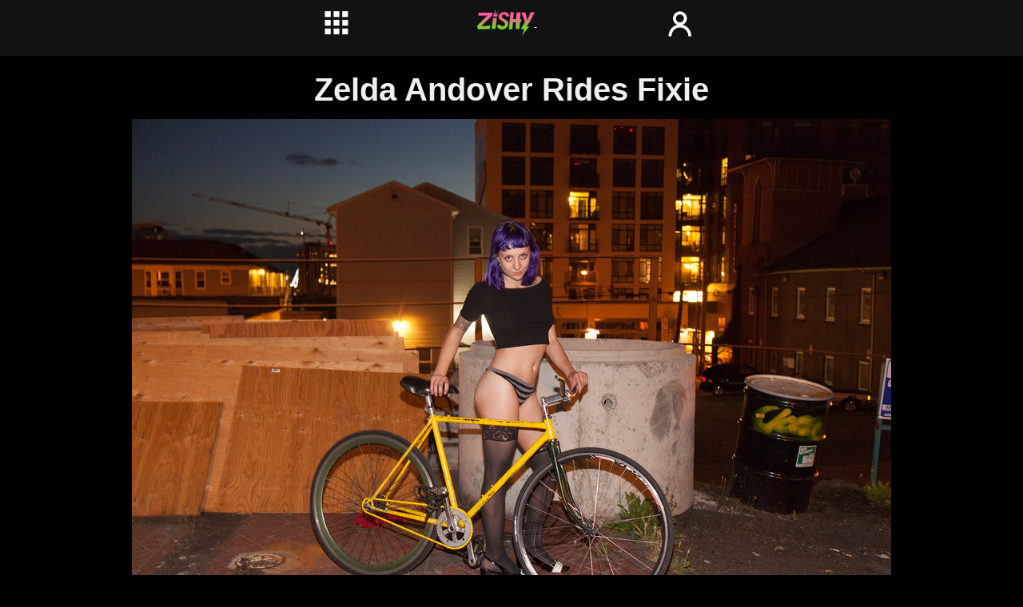

--- FILE ---
content_type: text/html; charset=utf-8
request_url: https://www.zishy.com/promo/2/871-zelda-andover-rides-fixie?PA=2622063
body_size: 13384
content:
<!DOCTYPE html>
<html lang='en'>
<head>
<meta content='text/html; charset=utf-8' http-equiv='Content-Type'>
<title>Zelda Andover Rides Fixie - Zishy Promo</title>
<link href='/favicon.ico' rel='shortcut icon' type='image/x-icon'>
<meta content='girls, photos, non-nude, teen, underwear, pretty, public, naughty, upskirt, panties' name='keywords'>
<meta content='Photography featuring provocative images of beautiful girls in everyday environments.' name='description'>

<link href="/stylesheets/application2.css?1737999922" media="screen" rel="stylesheet" type="text/css" />
<link href="/stylesheets/application3.css?1593120035" media="screen" rel="stylesheet" type="text/css" />
<link href="/stylesheets/jquery.rating.css?1588361228" media="screen" rel="stylesheet" type="text/css" />
<script src="/javascripts/jquery-1.9.1.min.js?1435275346" type="text/javascript"></script>
<script src="/javascripts/jquery-ui-1.8.19.custom.min.js?1335500359" type="text/javascript"></script>
<script src="/javascripts/jquery-migrate-1.1.1.min.js?1364075246" type="text/javascript"></script>
<script src="/javascripts/rails.js?1319418431" type="text/javascript"></script>
<script src="/javascripts/balderpromo.js?1619797773" type="text/javascript"></script>
<script src="/javascripts/jquery.sausage.js?1335498843" type="text/javascript"></script>

<meta content="authenticity_token" name="csrf-param" />
<meta content="Ln1pTYjDtiDVZCJdSxeZKJ8gji0Y5JheOjdd/J3GGMk=" name="csrf-token" />
</head>
<body>
<div id='container'>
<div id='content'>
<div id='albumhead'>
<div id='headline' style='text-align:center; margin-top: -10px; padding:5px; line-height: 1.1;'>
<span style='font-weight:bold; font-size:40px;text-decoration:none;white-space: nowrap'>
Zelda Andover Rides Fixie
</span>
</div>
</div>
<div id='multipleimages' style='clear:both'>
<div id='imagebox' style='text-align:center; margin: 10px auto'>
<img alt="Zelda Andover Rides Fixie - 1" src="/uploads/thumbs/Zelda Andover rides fixie/single_09_0501034145021.jpg?1459385956" title="Zelda Andover Rides Fixie - 1" />
</div>
<div id='captionbox' style='padding:8px 60px 15px 20px; text-align:left; display:block'>
<div id="descrip" style="font-size:16px; margin: 20px; ">
You have violet blue hair? You don't shave your underarms? You don't shave your legs? I do not care, Zelda. You are a bad ass. You ride a fixie (fixed gear bike) as a courier in Seattle, the home of Grunge. You dodge traffic and pump your way up hills that most 'men' would not be able to do. You are bold and unconventional and you view your sexuality as power and you are proud of it. You gave your trust to a stranger, visiting from Los Angeles, with some wacky web site. You, my friend, Zelda, are doing us a favor. Folks, read Robert Heinlein and enjoy Zelda Andover.
</div>
</div>
<div id='ziplink' style='text-align:center; padding:5px;min-width:80%'>
<span class='moreof' style='padding:12px; color:#000; font-weight:bold; background-color: #d9cdef; font-size:20px; margin:0 10px; text-decoration:none'>
<a href="/albums?tag_id=327" style=" color:#000; background-color: #d9cdef">#Zelda Andover</a>
</span>
<a href="/login?restrict=1" style=""><img alt="Download120" src="/images/download120.png?1557863933" style="vertical-align:middle; width:8%; height: auto;padding: 0 30px" title="Zip Download" /></a>
<img alt="Commentsbub120" id="commentsbutton" src="/images/commentsbub120.png?1557863919" style="vertical-align:middle; width:8%; height: auto; padding: 0 20px" title="Gallery Comments" />
<a href="/login?restrict=1" style="padding:7px; margin-right:4px"><img alt="Unheart120" src="/images/unheart120.png?1557864675" style="vertical-align:middle; width:8%; height: auto;padding: 0 20px" title="Add to Favorites" /></a>
</div>
<div id='imagebox' style='text-align:center; margin: 10px auto'>
<img alt="Zelda Andover Rides Fixie - 2" src="/uploads/thumbs/Zelda Andover rides fixie/single_04_7600985142624.jpg?1459385932" title="Zelda Andover Rides Fixie - 2" />
</div>
<div id='imagebox' style='text-align:center; margin: 10px auto'>
<img alt="Zelda Andover Rides Fixie - 3" src="/uploads/thumbs/Zelda Andover rides fixie/single_15_9701069143553.jpg?1459385980" title="Zelda Andover Rides Fixie - 3" />
</div>
<div id='joincontain' style='height:120px; width:900px; margin: 10px auto'>
<div id='joinbox' style='padding:8px 60px 15px 20px; font-size:2.3em; width: 560px; float:left'>
<a href="http://refer.ccbill.com/cgi-bin/clicks.cgi?CA=945793-0000&amp;PA=2622063&amp;HTML=http://www.zishy.com/login/?cc=1" style="color:#f06;">SUBSCRIBE</a>
to view the FULL gallery.
<br>
Visit
<a href="http://refer.ccbill.com/cgi-bin/clicks.cgi?CA=945793-0000&amp;PA=2622063">Zishy.com</a>
for more free previews.
</div>
<div id='countbox' style='background-color:#43444b;  color:#AAA; text-align: center; font-size:19px; line-height:24px; padding: 16px 0px; width: 200px; float:left'>
<strong style='font-size:3.5em; color:#FFF; '>
67
</strong>
<br>
pics in full update
<br>
(8 shown here)
</div>
</div>
<div id='imagebox' style='text-align:center; margin: 10px auto'>
<img alt="Zelda Andover Rides Fixie - 4" src="/uploads/thumbs/Zelda Andover rides fixie/single_02_5301098143008.jpg?1459385920" title="Zelda Andover Rides Fixie - 4" />
</div>
<div id='imagebox' style='text-align:center; margin: 10px auto'>
<img alt="Zelda Andover Rides Fixie - 5" src="/uploads/thumbs/Zelda Andover rides fixie/single_10_9301033144406.jpg?1459385964" title="Zelda Andover Rides Fixie - 5" />
</div>
<div id='bannerthing'>
<div class='banner' style='text-align:center; height:120px; margin:20px; width:900px; float: left'>
<a href="http://refer.ccbill.com/cgi-bin/clicks.cgi?CA=945793-0000&amp;PA=2622063"><img alt="Buttbanner" src="/images/buttbanner.jpg?1612561180" style="border: 0" /></a>
</div>
</div>
<div id='imagebox' style='text-align:center; margin: 10px auto'>
<img alt="Zelda Andover Rides Fixie - 6" src="/uploads/thumbs/Zelda Andover rides fixie/single_26_2601396151710.jpg?1459386014" title="Zelda Andover Rides Fixie - 6" />
</div>
<div id='imagebox' style='text-align:center; margin: 10px auto'>
<img alt="Zelda Andover Rides Fixie - 7" src="/uploads/thumbs/Zelda Andover rides fixie/single_58_2001546155833.jpg?1459399005" title="Zelda Andover Rides Fixie - 7" />
</div>
<div id='hires' style='padding:10px; font-size:3em; text-align:center'>
<span>
Subscribers enjoy high-resolution pics (1920px)
</span>
</div>
<div id='imagebox' style='text-align:center; margin: 10px auto'>
<img alt="Zelda Andover Rides Fixie - 8" src="/uploads/thumbs/Zelda Andover rides fixie/single_43_5701296164608.jpg?1459386078" title="Zelda Andover Rides Fixie - 8" />
</div>
</div>
<div id='joincontain2' style='width:900px; margin: 10px auto; font-size:3em; text-align: center'>
<a href="/login" style="color:#f06;">SUBSCRIBE</a>
to view the full
<strong style='color:#c5fdb1'>
67
</strong>
photos in this gallery.
</div>
<hr class='seperator'>
<div id='comments'>
<div class='question'>COMMENTS</div>
<strong style='color:#777; font-size:18pt'>
32 user comments to this gallery.
<a href="/login" style="color:#f06;">SUBSCRIBE</a>
to read & post.
</strong>
</div>
<hr class='seperator'>
<div class='question'>
<div class='question' style='margin:0px'>ALSO CHECK OUT ...</div>
<div class='albumcover' style='margin:15px; width: 150px; padding: 0px 20px; float:left'>
<a href="http://refer.ccbill.com/cgi-bin/clicks.cgi?CA=945793-0000&amp;PA=2622063&amp;HTML=http://www.zishy.com/albums/1805-sylvia-belotti-italian-heroine/?cc=1"><img alt="Collection_039_8924110725103815" src="/uploads/thumbs/Sylvia Belotti Heroes of Italy/collection_039_8924110725103815.jpg?1624271269" /></a>
</div>
<div class='albumcover' style='margin:15px; width: 150px; padding: 0px 20px; float:left'>
<a href="http://refer.ccbill.com/cgi-bin/clicks.cgi?CA=945793-0000&amp;PA=2622063&amp;HTML=http://www.zishy.com/albums/865-stella-cox-in-portugal-park/?cc=1"><img alt="Collection_03_6101125125339" src="/uploads/thumbs/Stella Cox in Portugal Park/collection_03_6101125125339.jpg?1458595829" /></a>
</div>
<div class='albumcover' style='margin:15px; width: 150px; padding: 0px 20px; float:left'>
<a href="http://refer.ccbill.com/cgi-bin/clicks.cgi?CA=945793-0000&amp;PA=2622063&amp;HTML=http://www.zishy.com/albums/600-dharma-webb-say-yes/?cc=1"><img alt="Collection_013-9425430160331" src="/uploads/thumbs/Dharma Webb Say Yes/collection_013-9425430160331.jpg?1414831628" /></a>
</div>
<div class='albumcover' style='margin:15px; width: 150px; padding: 0px 20px; float:left'>
<a href="http://refer.ccbill.com/cgi-bin/clicks.cgi?CA=945793-0000&amp;PA=2622063&amp;HTML=http://www.zishy.com/albums/2285-reeson-gulbis-adidas-bags/?cc=1"><img alt="Collection_006_1356005740152122" src="/uploads/thumbs/Reeson Gulbis Adidas Bags/collection_006_1356005740152122.jpg?1713561991" /></a>
</div>
</div>

</div>
<div id='footer'>
<hr class='seperator'>
<a href="http://refer.ccbill.com/cgi-bin/clicks.cgi?CA=945793-0000&amp;PA=2622063" style="color:#999; text-decoration:none">&copy;
2025
Zishy
</a><div id='quote' style='float:right; color: #999'>
<a href="/pages/affiliates" style="color:#999; text-decoration:none">Webmaster Program</a>
</div>
<div id='twitterft' style='clear:both; padding:0; width:100%; text-align:center;margin: 0'>
<a href="http://www.twitter.com/realzishy" style="background:none"><img alt="Tweet" src="/images/tweet.png?1708903588" /></a>
<a href="http://www.instagram.com/zishylives" style="margin-left:40px; background:none"><img alt="Ig" src="/images/ig.png?1619803897" /></a>
</div>
</div>
</div>
<div id='bottomnav'>
<div id='bottomnavbtns'>
<div class='btm_btn' id='btm_burger' onclick='void(0)'>
<img alt='Burger' src='/images/burgerbottom.png'>
</div>
<div class='btm_btn' id='btm_home' onclick='void(0)' style='height:5vh;'>
<a href='http://refer.ccbill.com/cgi-bin/clicks.cgi?CA=945793-0000&amp;PA=2622063'>
<img alt='Zishy_small' src='/images/zishy_small.png' style='height:5vh; margin-top:-6px;'>
</a>
</div>
<div class='btm_btn' id='btm_user' onclick='void(0)'>
<img alt="Only10" src="/images/only10.gif?1666799388" />
</div>
</div>
</div>
<div class='modal' id='myModal2' onclick='void(0)'>
<div id='menuz'>
<span class='close' onclick='void(0)'>&times;</span>
<a href='http://refer.ccbill.com/cgi-bin/clicks.cgi?CA=945793-0000&amp;PA=2622063&amp;HTML=/random'>
<img alt='blank' src='/images/menu_random.gif'>
</a>
<a href='http://refer.ccbill.com/cgi-bin/clicks.cgi?CA=945793-0000&amp;PA=2622063&amp;HTML=/?q=top_rated'>
<img alt='Menu_toprated' src='/images/menu_toprated.gif'>
</a>
<a href='http://refer.ccbill.com/cgi-bin/clicks.cgi?CA=945793-0000&amp;PA=2622063&amp;HTML=/girls'>
<img alt='Menu_modeldirectory' src='/images/menu_modeldirectory.gif'>
</a>
<a href='http://refer.ccbill.com/cgi-bin/clicks.cgi?CA=945793-0000&amp;PA=2622063&amp;HTML=/?q=with_videos'>
<img alt='Menu_videos' src='/images/menu_videos.gif'>
</a>
<a href='http://refer.ccbill.com/cgi-bin/clicks.cgi?CA=945793-0000&amp;PA=2622063&amp;HTML=/login'>
<img alt='Menu_signin' src='/images/menu_signin.gif'>
</a>
<a href='http://refer.ccbill.com/cgi-bin/clicks.cgi?CA=945793-0000&amp;PA=2622063&amp;HTML=/comments'>
<img alt='Menu_comments' src='/images/menu_comments.gif'>
</a>
<a href='http://refer.ccbill.com/cgi-bin/clicks.cgi?CA=945793-0000&amp;PA=2622063&amp;HTML=/?q=my_favorites'>
<img alt='http://refer.ccbill.com/cgi-bin/clicks.cgi?CA=945793-0000&amp;PA=2622063&amp;HTML=Menu_myfavorites' src='/images/menu_myfavorites.gif'>
</a>
<a href='http://refer.ccbill.com/cgi-bin/clicks.cgi?CA=945793-0000&amp;PA=2622063'>
<img alt='http://refer.ccbill.com/cgi-bin/clicks.cgi?CA=945793-0000&amp;PA=2622063&amp;HTML=Menu_homepage' src='/images/menu_homepage.gif'>
</a>
<a href='/?q=most_favs'>
<img alt='http://refer.ccbill.com/cgi-bin/clicks.cgi?CA=945793-0000&amp;PA=2622063&amp;HTML=Menu_mostfavorites' src='/images/menu_mostfavorites.gif'>
</a>
<a href='http://refer.ccbill.com/cgi-bin/clicks.cgi?CA=945793-0000&amp;PA=2622063&amp;HTML=/?order=reverse'>
<img alt='Menu_oldest' src='/images/menu_oldest.gif'>
</a>
<a href='/about'>
<img alt='http://refer.ccbill.com/cgi-bin/clicks.cgi?CA=945793-0000&amp;PA=2622063&amp;HTML=Menu_faq' src='/images/menu_faq.gif'>
</a>
<a href='mailto:info@zishy.com'>
<img alt='Menu_mail' src='/images/menu_mail.gif'>
</a>
<a href='https://solsea.io/collection/61ad8d557a9beebc2ccc79e6'>
<img alt='Menu_NFT' src='/images/menu_nft.gif'>
</a>
<a href='https://www.twitter.com/realzishy'>
<img alt='Menu_twitter' src='/images/menu_twitter.gif'>
</a>
</div>
</div>
<div class='modal' id='myModal4' onclick='void(0)'>
<div id='searchfrm'>
<span class='close' onclick='void(0)'>&times;</span>
Search for ...
<form action='/albums'>
<input id='searchbox2' name='q' size='20' type='text'>
<input id='go_btn' src='/images/gobtn.png' type='image'>
</form>
</div>
</div>
<script type="text/javascript">

  var _gaq = _gaq || [];
  _gaq.push(['_setAccount', 'UA-26851371-1']);
  _gaq.push(['_trackPageview']);

  (function() {
    var ga = document.createElement('script'); ga.type = 'text/javascript'; ga.async = true;
    ga.src = ('https:' == document.location.protocol ? 'https://ssl' : 'http://www') + '.google-analytics.com/ga.js';
    var s = document.getElementsByTagName('script')[0]; s.parentNode.insertBefore(ga, s);
  })();
</script>
</body>
</html>


--- FILE ---
content_type: text/css
request_url: https://www.zishy.com/stylesheets/application2.css?1737999922
body_size: 9597
content:
html, body, div, span, object, iframe, h1, h2, h3, h4, h5, h6, p, blockquote, pre, a, abbr, acronym, address, code, del, dfn, em, img, q, dl, dt, dd, ol, ul, li, fieldset, form, label, legend, table, caption, tbody, tfoot, thead, tr, th, td {
	margin:0;
	padding:0;
	border:0;
	font-weight:inherit;
	font-style:inherit;	
	font-size:100%;
	font-family:inherit;
	vertical-align:baseline;
}
table {border-collapse:separate;border-spacing:0;}
caption, th, td {text-align:center;font-weight:normal;}
blockquote:before, blockquote:after, q:before, q:after {content:"";}
blockquote, q {quotes:"" "";}
a img {border:none;padding:0px; margin:0px}

body {
font-size:75%;
color:#000;
font-family:"trebuchet", Calibri,"Helvetica Neue", Arial, Helvetica, sans-serif;
background:#000;
line-height:1.5;
}
h1, h2, h3, h4, h5, h6 {font-weight:normal;}
h1 {font-size:3em;line-height:1;margin-bottom:0.5em;}
h2 {font-size:23px;margin:0 0 20px 0 }
h3 {font-size:1.5em;line-height:1;margin-bottom:1em;}
h4 {font-size:1.2em;line-height:1.25;margin-bottom:1.25em;}
h5 {font-size:1em;font-weight:bold;margin-bottom:1.5em;}
h6 {font-size:1em;font-weight:bold;}
h1 img, h2 img, h3 img, h4 img, h5 img, h6 img {margin:0;}
p {margin:0 0 1.5em;}
p img.left {float:left;margin:1.5em 1.5em 1.5em 0;padding:0;}
p img.right {float:right;margin:1.5em 0 1.5em 1.5em;}
a:focus, a:hover {background:#000;color:#666}
a {color:#000;text-decoration:underline;}
blockquote {margin:1.5em;color:#666;font-style:italic;}
em, dfn {font-style:italic;}
dfn {font-weight:bold;}
sup, sub {line-height:0;}
abbr, acronym {border-bottom:1px dotted #666;}
address {margin:0 0 1.5em;font-style:italic;}
del {color:#666;}
pre {margin:1.5em 0;white-space:pre;}
pre, code, tt {font:1em 'andale mono', 'lucida console', monospace;line-height:1.5;}
li ul, li ol {margin:0 1.5em;}
ul, ol {margin:0 1.5em 1.5em 1.5em;}
ul {list-style-type:disc;}
ol {list-style-type:decimal;}
dl {margin:0 0 1.5em 0;}
dl dt {font-weight:bold;}
dd {margin-left:1.5em;}
table {margin-bottom:1.4em;width:100%;}
th {font-weight:bold;}
thead th {background:#c3d9ff;}
th, td, caption {padding:4px 10px 4px 5px;}
tr.even td {background:#e5ecf9;}
tfoot {font-style:italic;}
caption {background:#eee;}
.small {font-size:.8em;margin-bottom:1.875em;line-height:1.875em;}
.med {font-size:16px; line-height:18px;}
.large {font-size:20px; line-height:19px;}
.hide {display:none;}
.quiet {color:#666;}
.question {font-weight:bold; color:#222;}
.highlight {background:#d6f7f0;}
.added {background:#060;color:#fff;}
.removed {background:#900;color:#fff;}
.first {margin-left:0;padding-left:0;}
.last {margin-right:0;padding-right:0;}
.top {margin-top:0;padding-top:0;}
.bottom {margin-bottom:0;padding-bottom:0;}
.clear {clear:  both;}
a.clean{text-decoration:none; background: none}


#container {
       width: 950px;
       margin: 0 auto 0 auto;
       padding: 25px 20px 35px 20px;
       background: #FFF;
}
div#content {
	clear: both;
        min-height: 83vh;
}
div#footer {
	clear: both;
}

p.links {
	margin: 0;
	color: #000;
	text-transform: uppercase;
}
p.links a {
	text-decoration: none;
	color: white;
	padding: 3px;
	background: #000;
}
p.links a:hover {
	color: #000;
	background: #efefef;
}
hr.seperator {
	clear: both;
	border: none;
	background-color: #ccc;
	height: 1px;
}
div.thumb {
	background-color: #eee;
	float: left;
	padding: 10px;
	margin-right: 10px;
	margin-bottom: 10px;
}
div.thumb h3 {
	text-transform: uppercase;
	font-weight: bold;
	font-size: 13px;
}
div.thumb h3 a {
	color: black;
	text-decoration: none;
}
div.thumb h3 a:hover {
	border-bottom: 1px solid #999;}
div.thumb img {
	width: 200px;
	height: 200px;
}
div.thumb p {
	text-align: center;
	margin: 0;
}
.row {
	height: 130px;
	clear: both;
	margin-bottom: 20px;
	width:950px;
}

.seeallbox {
	width:100px;
	margin-left:3px;
	padding-top:17px;
	text-align:center;
	background: #777;
	float:left;
	color: #fff;
	height:83px;
	cursor: pointer;
}

.image {
	margin: 0px;
	height: 100px;
	float:left;
	width: 821px;
}

.title {
	width: 100%;
	margin: 0px;
	background: #efefef;
	padding-left: 10px;
}

.title a {
	font-size: 18px;
	color: #666;
	text-decoration:none;
}
div#headline {
	text-align:center;
	margin-top: -10px;
	padding:5px;
	line-height: 1.1;
}
div#ziplinks{
	text-align:center;
	padding:5px;
	background-color:#000;
	min-width:80%'
}
div#notes{
	font-size:16px;
	margin: 20px;
}
span.headliner {
	font-weight:bold; 
	font-size:40px;
	text-decoration:none;
	white-space: nowrap'
}

DIV#map_canvas {
    width: 500px;
    height: 300px;
    float:right;
    border:4px solid black;
    display: none;
}
DIV#actionlinks {
    margin-bottom: 10px;
    float: right;
    clear: right;
    margin-right: 30px;
}
DIV#actionlinks a {
font-size:2vw;
    margin-bottom: 10px;
}

td {
	vertical-align: middle;
}
p#notice, .errors {
    color: #8f006f;
    font-size:1.8vw;
    padding: 5px 0px;
    background: #ecf6d8;
    margin: 0px;
}

DIV#collection_albums {
	width:  710px;
	clear:  both;
}
DIV#collection_albums span {
	position: relative;
	display:  block;
	float:  left;
	padding:  5px;
}
DIV#collection_albums IMG.delete {
	display:  block;
	vertical-align: top;
	position: absolute;
	cursor:  pointer;
	right:  8px;
	top:  8px;
}
DIV#action_links {
    float: right;
    clear: right;
    margin-right: 30px;
}
DIV#navigation img{
  	margin-bottom:2px;
  	padding:4px;
  	vertical-align:middle;
 	cursor:pointer;
}
DIV#navigation img:hover{
  	background: #efefef;
 	color: black;
}

DIV#albums, DIV.page{
	margin-left:15px
}

div#topbutton
{
	position:fixed;
	top: 30px;
	right: 20px;
	background: url("/images/topbutton.png");
        height: 100px;
        width: 100px;
}
@media screen and (min-width: 1001px) {
  div#container
{
	margin-top:70px;
}
  div#bottomnav{
	display:block;
	width:100%;
        /*overflow:hidden;*/
	height: 70px;
        background-color: #121212;
        position:absolute;
	top: 0px;
	left:0px;
	text-align: center;
        z-index:9;        
  }
  div#bottomnavbtns{
	margin-left: auto;
        margin-right: auto;
        margin-top:14px;
	max-width:90%;
  }
  .btm_btn{
        display:inline;
        max-width: 145px;
	margin-top:0px;
	margin-left:70px;
	margin-right:70px;
	cursor:pointer;
        clear:none;
  }
  .btm_btn img{
	vertical-align:middle;
	height: 32px;
  }
  div#searchfrm{
        position:fixed;
        top: 70px;
	left:400px;
        width:350px;
        font-size:20px;
  }
  #searchbox2{
        font-size:20px;
  }
  div#commentfrm{
        position:fixed;
        top: 250px;
	left:320px;
        font-size: 25px;
	max-width: 500px;
	margin: auto;
  }
  #txtbox{
	font-size:25px;
  }
  #sendbtn{
	width:80px;
	margin-left:42%
  }
  #go_btn{
	width:25px;
	vertical-align:middle;
  }
}
@media screen and (max-width: 1000px) {
  div#container
  {
	margin-bottom:7vh;
	overflow:hidden;
  }
  div#bottomnav{
	display:sticky;
	width:100%;
        overflow:hidden;
	height: 7vh;
        background-color: #121212;
        position:fixed;
	bottom: -3px;
	left:0px;
	text-align: center;
        z-index:9;
  }
  div#bottomnavbtns{
	margin-left: auto;
        margin-right: auto;
        margin-top:1.5vh;
	width:95vw;
  }
  .btm_btn{
        display:inline;
        max-width: 132px;
	margin-top:0px;
	margin-left:4.2vw;
	margin-right:4.2vw;
        cursor:pointer;
        clear:none;
  }
  .btm_btn img{
	vertical-align:middle;
	height: 3vh;
  }
  div#searchfrm{
        position:relative;
	width:95%;
	font-size:4vw;
  }
  #searchbox2{
        font-size:4vw;
  }
  div#commentfrm{
        position:relative;
	width:95%;
        font-size: 4vw;
  }
  #txtbox{
	font-size:4vw;
  }
  #sendbtn{
	width:15vw;
	margin-left:25%
  }
  #go_btn{
	width:6vw;
	vertical-align:middle;
  }
}
DIV#searchfrm
{
	background-color: rgba(30,30,30,1.0);
	padding:30px;
        color: #FFF;
        font-size: 3vw;
}

/* The Modal (background) */
.modal {
 	display: none; /* Hidden by default */
 	position: fixed; /* Stay in place */
 	z-index: 1; /* Sit on top */
 	left: 0;
 	top: 0;
  	width: 100%; /* Full width */
 	height: 100%; /* Full height */
 	overflow: hidden; /* Enable scroll if needed */
 	background-color: rgb(0,0,0); /* Fallback color */
 	background-color: rgba(0,0,0,0.7); /* Black w/ opacity */
}

/* Modal Content/Box */
.modal-content {
        color: #DDD;
 	background-color: rgba(50,50,50,1.0);
 	font-size: 3vw;
  	margin: 20% auto; /* 15% from the top and centered */
	padding: 20px;
	width: 80%; /* Could be more or less, depending on screen size */
	max-width: 750px;
	max-height: 500px;
	text-align: center;
}

/* The Close Button */
.close {
	color: #aaa;
	position:relative;
	font-size: 50px;
	margin-top:-20px;
	font-weight: bold;
	float:right;
}
div#leadimage:hover, #commentsbutton{cursor:pointer;}

.close:hover,
.close:focus {
	color: black;
	text-decoration: none;
	cursor: pointer;
}
DIV#commentfrm
{
	background-color: rgba(30,30,30,1.0);
	padding:2vw;
        color: #FFF;
}
DIV#menuz
{
	background-color: rgba(30,30,30,0.7);
	padding:30px;
	max-width: 900px;
	margin: 100px auto;
}
DIV#menuz a
{
	text-decoration:none;
        background:none;
	border:0;
}
DIV#login form label, DIV#register form label{
	font-size:3vh;
}
DIV#login form input, DIV#register form input{
	flex-grow:1; font-size: 3vh; padding:1vh; border:2px solid #95035c
}
.backbtn
{
	background-color: #ebdbc6; margin-top:3vh; height: 5vh; text-align:center; cursor:pointer; font-size:3.5vh; padding-bottom:.6vh
}
div#login, div#register, div#choose
{
	max-width:800px; margin: 0 auto;
}
.field_with_errors{
	background-color:#95035c;
}

--- FILE ---
content_type: text/css
request_url: https://www.zishy.com/stylesheets/application3.css?1593120035
body_size: 965
content:
body {
	color:#EFEFEF;
	background:#000;
}
a:focus, a:hover {background:#aaa;color:#000}
a {color:#FFF;}
blockquote color:#ccc;}
abbr, acronym {border-bottom:1px dotted #ccc;}
del {color:#222;}
caption {background:#222;}
.quiet {color:#333;}
.question {color:#ccc;}
.highlight {background:#d6f7f0;}
.added {background:#F6F;color:#000;}
.removed {background:#9FF;color:#000;}
#container {
       background: #000;
}
p.links {
	color: #FFF;
}
p.links a {
	background: #FFF;
}
p.links a:hover {
	color: #FFF;
	background: #000;
}
hr.seperator {
	background-color: #444;
}
div.thumb {
	background-color: #000;
}
div.thumb h3 a:hover {
	border-bottom: 1px solid #333;}
.seeallbox {
	background: #777;
	color: #fff;
}

.title {
	background: #222;
}

.title a {
	color: #999;
}

div#ziplinks{
	background-color:#BBB;
}

DIV#map_canvas {
    border:4px solid white;
}

p#notice {
    background: #ecf6d8;
}

DIV#navigation img:hover{
  	background: #222;
 	color: white;
}


--- FILE ---
content_type: text/css
request_url: https://www.zishy.com/stylesheets/jquery.rating.css?1588361228
body_size: 848
content:
/* jQuery.Rating Plugin CSS - http://www.fyneworks.com/jquery/star-rating/ */
div.rating-cancel,div.star-rating{float:left;width:138px;height:124px;text-indent:-999em;cursor:pointer;display:block;background:transparent;overflow:hidden}
div.rating-cancel,div.rating-cancel a{background:url(/images/delete.gif) no-repeat 0 -128px}
div.star-rating,div.star-rating a{background:url(/images/star3.gif) no-repeat 0 0px}
div.rating-cancel a,div.star-rating a{display:block;width:128px;height:100%;background-position:0 0px;border:0}
div.star-rating-on a{background-position:0 -128px!important}
div.star-rating-hover a{background-position:0 -256px}
/* Read Only CSS */
div.star-rating-readonly a{cursor:default !important}
/* Partial Star CSS */
div.star-rating{background:transparent!important;overflow:hidden!important}
/* END jQuery.Rating Plugin CSS */

--- FILE ---
content_type: application/x-javascript
request_url: https://www.zishy.com/javascripts/balderpromo.js?1619797773
body_size: 6249
content:
jQuery(function($) {
function param(name) {
    return (location.search.split(name + '=')[1] || '').split('&')[0];
}
$(document).ready(function(){
    if (window.location.href.indexOf("/test") > -1) {
	if(window.location.href.indexOf("registerme") > -1) {
		$('#register').fadeIn(0);
	}
	else if(window.location.href.indexOf("returnme") > -1) {
		$('#login').fadeIn(0);
	}
	else{
        	$('#choose').fadeIn(0);
	}
        if (param("email")) {
          var email = param("email").replace("%40", "@");
          $('#user_email').val(email);
          $('#user_session_email').val(email);
	}
    }
  var split = location.search.replace('?', '').split('=');
  if (split[0]=="cc" && split[1]=="1"){
  setCookie("ccbill","1", 30);
  }
})

    if ( $('.tag_list').length ) {
        $('.tag_list').tagSuggest({
          tags: $('#all_tags').val().split('\'')
        })
    }
$('#collection_albums .delete').live('click', function() {
    $(this).parent('span').fadeOut('slow', function() { $(this).remove() })
})
	

$("#available_albums").change( function() {
    if ( this.value == '' ) {
        return false
    }
    else if ( $('#collection_album_list_' + this.value).length ){
        $('#collection_album_list_' + this.value).parent('span').fadeTo('slow', 0.33, function () {
            $(this).fadeTo('slow', 1)
        })
        return false
    }
    $.getJSON("/albums/" + this.value + '/photos',
       function(data){
                    console.log( data[0].photo.file.album.url );
                    html = '<span style="display:none;"><img src="/images/delete-24x24.png" border="" class="delete" />'
                    html += '<img alt="' + $("#available_albums :selected").val()  + '_collection" src=' + data[0].photo.file.album.url + ' />'
                    html += '<input id="collection_album_list_' + $("#available_albums :selected").val()  + '" name="collection[album_list][' + $("#available_albums :selected").val()  + ']" type="hidden" />'
                    html += '</span>'
                    $('#collection_albums').append(html)
                    $('#collection_album_list_' + $('#available_albums :selected').val() ).parent('span').fadeIn('slow')
                })
})
$(".slidemore").click(function(){
	var albumid = $(this).attr("rel");
	$("#imagerow"+albumid).fadeTo('fast', 0.05 , function(){
	var albumend = Number($('#imagerow'+albumid).attr("iend"));
	var html = ""
	$.getJSON("/albums/" + albumid + "/photos",
	function(data){
   		//console.log(albumend+1);
		for (i=albumend+1;i<=albumend+8;i++){
		if((i+1)==data.length && data[i]!=null){albumend=-9;}
	        if( data[i]==null ){albumend=-9;break;}
                html += '<a href="/albums/'+albumid+'/photos/'+data[i].photo.id+'">';
		html += '<img alt="'+ data[i].photo.id + '" src="' + data[i].photo.file.album.url + '"></a>\n';}
	$("#imagerow"+albumid).html(html);
	$("#imagerow"+albumid).attr('iend', albumend+8);
$("#imagerow"+albumid).fadeTo('fast', 1);
	})
	})
})
$(".slidemore").hover(
  function () {
    $(this).css("background", "#000");
  }, 
  function () {
    $(this).css("background", "#aaa");
  }
);
$(".seeallbox").hover(
  function () {
    $(this).css("background", "#000");
  }, 
  function () {
    $(this).css("background", "#777");
  }
);

$('#searchbox').focus(function() {
  $(this).val('');
  $(this).css('color', '#000');
  });
$('#searchbox').blur(function() {
  if ($(this).val()=='')
  {
	$(this).val('find');
	$(this).css('color', '#999');
  }
  });
});

//end of jquery function.

$(function(){
$(window).bind('scroll',function()
{
       
    var v;
        
    //Get the scroll position
    v = $(this).scrollTop();
    w = $(window).width();
        
    //If scroll position is greater than 400px add button
    if (v>900 && w> 1200)
    {
        if (!$('#topbutton').length)
        {
            var div = $('<div/>');
            div.attr('id','topbutton');
            div.attr('onclick', "void(0)");
            div.text('');
            div.hide();
            div.appendTo('body').fadeIn(300);
        }
    }    
    else
    {
    
        //If button exists and scroll position is less than 400px remove button
        if ($('#topbutton').length)
        {
            $('#topbutton').fadeOut(300,function(){
                  
               $(this).remove();
                  
            });
        }
    }
        
});

function ScrollTo(id,time,minus)
{
    $('html, body').animate({
 
        //Scroll to the top of any page element
        scrollTop: $(id).offset().top-minus
 
    }, time);
}
    

$('#myBtn').live('click',function()
{
    $('#myModal').fadeIn(250);
});

$('.modal').live('click',function()
{
  if($(event.target).is( "#txtbox" ) || $(event.target).is( "#searchbox2" ) ) {
  }
  else{
    $('.modal').fadeOut(250);
  }
});

$('.close').live('click',function()
{
    $('.modal').fadeOut(250);
});

$('#commentsbutton').live('click',function()
{
       
    //Scroll page back to top of page
    ScrollTo('#comments',300,0);

});

$('#addcommentbtn').live('click',function()
{
    $('#myModal3').fadeIn(250);
    $("#txtbox").focus();
});
$('#hidecommentbtn').live('click',function()
{
    if ($('#comments').css('display')=="none") {$('#hidecommentbtn').html("hide");}
    else {$('#hidecommentbtn').html("show");}

    $.ajax({url:"/account?toggle=showcm", success: function(){
       $('#comments').toggle(250);
    }});
});
$('#topbutton').live('click',function()
{
    ScrollTo('#content',300, 100);
});
$('#burger').live('click',function()
{
    $('#myModal2').fadeIn(250);
});
$('#btm_burger').live('click',function()
{
    $('#myModal2').fadeIn(250);
});
$('#btm_search').live('click',function()
{
    $('#myModal4').fadeIn(250);
    $("#searchbox2").focus();
});
$('#btm_home').live('click',function()
{
	window.location.href = "/";
});
$('#btm_user').live('click',function()
{
	window.location.href = "/login";
});
$('#newbtn').live('click',function()
{
    $('#choose').fadeOut(0);
    $('#register').fadeIn(250);
});
$('#returnbtn').live('click',function()
{
    $('#choose').fadeOut(0);
    $('#login').fadeIn(250);
});
$('.backbtn').live('click',function()
{
    $('#login').fadeOut(0);
    $('#register').fadeOut(0);
    $('#choose').fadeIn(250);
});
});


--- FILE ---
content_type: application/x-javascript
request_url: https://www.zishy.com/javascripts/jquery.sausage.js?1335498843
body_size: 12185
content:
//     jquery.sausage.js 1.0.0
//     (c) 2011 Christopher Cliff
//     Freely distributed under the MIT license.
//     For all details and documentation:
//     http://christophercliff.github.com/sausage

(function($, undefined){
    
    $.widget('cc.sausage', {
        
        // # Options
        //
        //
        
        options: {
            
            // ### page `string`
            //
            // Sets the string to be used to select page elements.
            // 
            // Example:
            // 
            //      $(window)
            //          .sausage({
            //              page: '.my-page-selector'
            //          })
            //          ;
            //
            page: '.page',
            
            // ### content `function`
            // 
            // Sets the content of the sausage elements. Use `i` and `$page` to render content dynamically.
            // 
            // Example:
            // 
            //      $(window)
            //          .sausage({
            //              content: function (i, $page) {
            //                  return '<div>' + $page.data('name') + '</div>';
            //          }
            //      })
            //      ;
            //
            content: function (i, $page) {
                return '<span class="sausage-span">' + (i + 1) + '</span>';
            }
            
        },
        
        // # Private Methods
        //
        //
        
        // ## `._create()`
        //
        //
        _create: function () {
            
            var self = this,
                $el = self.element;
            
            // Use $el for the outer element.
            self.$outer = $el;
            // Use `body` for the inner element if the outer element is `window`. Otherwise, use the first child of `$el`.
            self.$inner = $.isWindow(self.element.get(0)) ? $('body') : $el.children(':first-child');
            self.$sausages = $('<div class="sausage-set"/>');
            self.sausages = self.$sausages.get(0);
            self.offsets = [];
            
            self.$sausages
                .appendTo(self.$inner)
                ;
            
            // Trigger the `create` event.
            self._trigger('create');
            
            return;
        },
        
        // ## `._init()`
        //
        //
        _init: function () {
            
            var self = this;
            
            // Stop and destroy if scroll bar is not present.
            if (self.$outer.height() >= self.$inner.height())
            {
                self.destroy();
                
                return;
            }
            
            self.draw();
            self._update();
            self._events();
            self._delegates();
            
            // Add a CSS class for styling purposes.
            self.$sausages
                .addClass('sausage-set-init')
                ;
            
            self.blocked = false;
            
            // Trigger the `init` event.
            self._trigger('init');
            
            return;
        },
        
        // ## `._events()`
        //
        //
        _events: function () {
            
            var self = this;
            
            self.hasScrolled = false;
            
            self.$outer
                .bind('resize.sausage', function(){
                    
                    self.draw();
                    
                })
                .bind('scroll.sausage', function(e){
                    
                    self.hasScrolled = true;
                    
                })
                ;
            
            // [Prevent crazy amounts of scroll events from being fired](http://ejohn.org/blog/learning-from-twitter/) by setting an interval and listening.
            setInterval(function(){
                
                if (!self.hasScrolled)
                {
                    return;
                }
                
                self.hasScrolled = false;
                self._update();
                
            }, 250);
            
            return;
        },
        
        // ## `._getCurrent()`
        //
        //
        _getCurrent: function () {
            
            var self = this,
                st = self.$outer.scrollTop() + self._getHandleHeight(self.$outer, self.$inner)/4,
                h_win = self.$outer.height(),
                h_doc = self.$inner.height(),
                i = 0;
            
            for (l = self.offsets.length; i < l; i++)
            {
                if (!self.offsets[i + 1])
                {
                    return i;
                }
                else if (st <= self.offsets[i])
                {
                    return i;
                }
                else if (st > self.offsets[i] && st <= self.offsets[i + 1])
                {
                    return i;
                }
            }
            
            return i;
        },
        
        // ## `._delegates()`
        //
        //
        _delegates: function () {
            
            var self = this;
            
            self.$sausages
                .delegate('.sausage', 'hover', function(){
                    
                    if (self.blocked)
                    {
                        return;
                    }
                    
                    $(this)
                        .toggleClass('sausage-hover')
                        ;
                    
                })
                .delegate('.sausage', 'click', function(e){
                    e.preventDefault();
                    
                    if (self.blocked)
                    {
                        return;
                    }
                    
                    var $sausage = $(this),
                        val = $sausage.index(),
                        o = self.$inner.find(self.options.page).eq(val).offset().top;
                    
                    self._scrollTo(o);
                    
                    // Trigger the `onClick` event.
                    // 
                    // Example:
                    // 
                    //      $(window)
                    //          .sausage({
                    //              onClick: function (e, o) {
                    //                  alert('You clicked the sausage at index: ' + o.i);
                    //          }
                    //      })
                    //      ;
                    //
                    self._trigger('onClick', e, {
                        $sausage: $sausage,
                        i: val
                    });
                    
                    if ($sausage.hasClass('current'))
                    {
                        return;
                    }
                    
                    // Trigger the `onUpdate` event.
                    self._trigger('onUpdate', e, {
                        $sausage: $sausage,
                        i: val
                    });
                })
                ;
            
            return;
        },
        
        _scrollTo: function (o) {
            
            var self = this,
                $outer = self.$outer,
                rate = 2/1, // px/ms
                distance = self.offsets[self.current] - o,
                duration = Math.abs(distance/rate);
                // Travel at 2 px per 1 ms but never longer than 1 s.
                duration = (duration < 1000) ? duration : 1000;
            
            if (self.$outer.get(0) === window)
            {
                $outer = $('body, html, document');
            }
            
            $outer
                .stop(true)
                .animate({
                    scrollTop: o
                }, duration)
                ;
            
            return;
        },
        
        _handleClick: function () {
            
            var self = this
            
            
            
            return;
        },
        
        // ## `._update()`
        //
        //
        _update: function () {
            
            var self = this;
                i = self._getCurrent(),
                c = 'sausage-current';
            
            if (i === self.current || self.blocked)
            {
                return;
            }
            
            self.current = i;
            
            self.$sausages.children().eq(i)
                .addClass(c)
            .siblings()
                .removeClass(c)
                ;
            
            // Trigger the `update` event.
            self._trigger('update');
            
            return;
        },
        
        // ### `._getHandleHeight()`
        // 
        // 
        _getHandleHeight: function ($outer, $inner) {
            
            var h_outer = $outer.height(),
                h_inner = $inner.height();
            
            return h_outer/h_inner*h_outer;
        },
        
        // # Public Methods
        //
        //
        
        // ### draw `.sausage("draw")`
        // 
        // Creates the sausage UI elements.
        draw: function () {
            
            var self = this,
                h_win = self.$outer.height(),
                h_doc = self.$inner.height(),
                $items = self.$inner.find(self.options.page),
                $page,
                s = [],
                offset_p,
                offset_s;
            
            self.offsets = [];
            self.count = $items.length;
            
            // Detach from DOM while making changes.
            self.$sausages
                .detach()
                .empty()
                ;
            
            // Calculate the element heights and push to an array.
            for (var i = 0; i < self.count; i++)
            {
                $page = $items.eq(i);
                offset_p = $page.offset();
                offset_s = offset_p.top/h_doc*h_win;
                
                s.push('<div class="sausage' + ((i === self.current) ? ' sausage-current' : '') + '" style="height:' + ($page.outerHeight()/h_doc*h_win) + 'px;top:' + offset_s + 'px;">' + self.options.content(i, $page) + '</div>');
                
                // Create `self.offsets` for calculating current sausage.
                self.offsets.push(offset_p.top);
            }
            
            // Use Array.join() for speed.
            self.sausages.innerHTML = s.join('');
            
            // And reattach.
            self.$sausages
                .appendTo(self.$inner)
                ;
            
            return;
        },
        
        // ### block `.sausage("block")`
        // 
        // Blocks the UI to prevent users from interacting with the sausage UI. Useful when loading data and updating the DOM.
        block: function () {
            
            var self = this,
                c = 'sausage-set-blocked';
            
            self.blocked = true;
            
            // Add a CSS class for styling purposes.
            self.$sausages
                .addClass(c)
                ;
            
            return;
        },
        
        // ### unblock `.sausage("unblock")`
        // 
        // Unblocks the UI once loading and DOM manipulation are complete.
        unblock: function () {
            
            var self = this,
                c = 'sausage-set-blocked';
            
            self.$sausages
                .removeClass(c)
                ;
            
            self.blocked = false;
            
            return;
        },
        
        // ### destroy `.sausage("destroy")`
        // 
        // Removes the sausage instance from the DOM.
        destroy: function () {
            
            var self = this;
            
            self.$outer
                .unbind('.sausage')
                ;
            
            self.$sausages
                .remove()
                ;
            
            return;
        }
        
    });
    
})(jQuery);